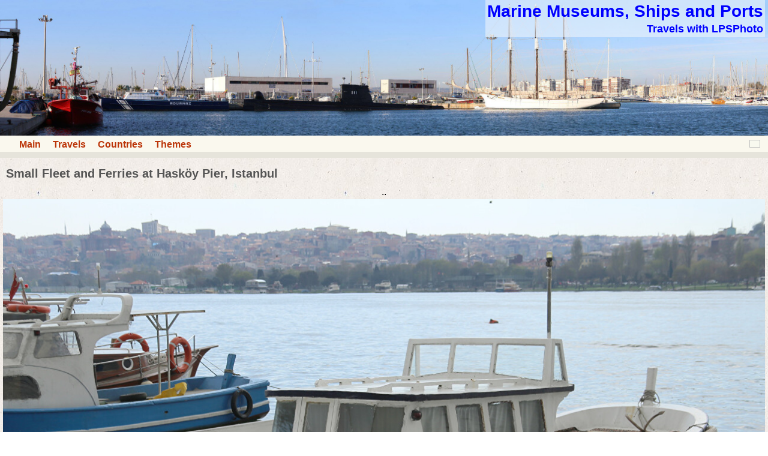

--- FILE ---
content_type: text/html; charset=UTF-8
request_url: http://lpsphoto.top/en/marine/haskoy-fleet
body_size: 3843
content:
<!DOCTYPE html>
<html lang="en">
<head>
<meta charset="UTF-8">
<meta name="viewport" content="width=device-width,initial-scale=1.0">
<meta name="author" content="Paul Lansberg LPSPHOTO">
<title>Small Fleet and Ferries at Hasköy Pier, Istanbul</title>
<link rel="shortcut icon" href= "/favicon.ico">
<link rel="stylesheet" id="style-css" href="/marine/style.css" type="text/css" media="all">

</head>
<body>
<div class="main" >
<header><nav><div class="head">
<a href="/en/marine/
" title="Marine Museums, Ships and Ports
"><div class="hdbanner"><div class="hdtext"><h1 class="sname">Marine Museums, Ships and Ports
</h1><h2 class="sdescr">Travels with LPSPhoto
</h2></div></div></a>
<div class="navbar left"><ul class="hl"><li><a href="/">Main</a></li><li><a href="/en/travels">Travels</a></li><li><a href="/en/countries">Countries</a></li><li><a href="/en/themes">Themes</a></li></ul></div>
<div class="navbar right"><a class="ru-icon" title=" " href="/ru/home"></a></div>
<div class="clear-float"></div>
</div></nav></header>
<div class="content">
<div class="article fs16">
<h1 class="title">Small Fleet and Ferries at Hasköy Pier, Istanbul</h1>
<p class="tac">..</p>
<a href="http://pf1.lpsphoto.top/17/0408/130115.jpg" target="_blank"><img class="iac" src="http://ps1.lpsphoto.top/17/0408/130115.jpg" alt="" title="" width="1280" height="853"></a>
<p class="tac">..</p>
<a href="http://pf1.lpsphoto.top/17/0408/130157.jpg" target="_blank"><img class="iac" src="http://ps1.lpsphoto.top/17/0408/130157.jpg" alt="" title="" width="1280" height="853"></a>
<p class="tac">..</p>
<a href="http://pf1.lpsphoto.top/17/0408/130252.jpg" target="_blank"><img class="iac" src="http://ps1.lpsphoto.top/17/0408/130252.jpg" alt="" title="" width="1280" height="853"></a>
<p class="tac">..</p>
<a href="http://pf1.lpsphoto.top/17/0408/130301.jpg" target="_blank"><img class="iac" src="http://ps1.lpsphoto.top/17/0408/130301.jpg" alt="" title="" width="1280" height="853"></a>
<p class="tac">..</p>
<a href="http://pf1.lpsphoto.top/17/0408/130335.jpg" target="_blank"><img class="iac" src="http://ps1.lpsphoto.top/17/0408/130335.jpg" alt="" title="" width="1280" height="853"></a>
<p class="tac">..</p>
<a href="http://pf1.lpsphoto.top/17/0408/130356.jpg" target="_blank"><img class="iac" src="http://ps1.lpsphoto.top/17/0408/130356.jpg" alt="" title="" width="1280" height="853"></a>..
<img class="iac" src="http://ps1.lpsphoto.top/17/0408/131911.jpg" alt="" title="" width="1280" height="853">
<p class="tac">..</p>
<a href="http://pf1.lpsphoto.top/17/0408/131940.jpg" target="_blank"><img class="iac" src="http://ps1.lpsphoto.top/17/0408/131940.jpg" alt="" title="" width="1280" height="853"></a>
<p class="tac">..</p>
<a href="http://pf1.lpsphoto.top/17/0408/132232.jpg" target="_blank"><img class="iac" src="http://ps1.lpsphoto.top/17/0408/132232.jpg" alt="" title="" width="1280" height="853"></a>
</div>
<nav><div class="post-navigation">
<div class="right mh10">Next Article:<br><a href="rahimi-koc-miseum-ships">Ships in Rahmi M. Koç Museum, Istanbul</a></div><div class="left mh10">Previous Article:<br><a href="rahimi-koc-tcg-canakkale-rorpedo-room">Torpedo Compartment of the TCG Çanakkale Submarine</a></div><div class="clear-float"></div></div><hr><div class="meta fs14"><div class="cat-icon"></div><a href="/
">Travels
</a> &#187; <a href="/en/themes
">Themes
</a> &#187; <a href="/en/marine/
">Maritime History
</a><div class="tag-icon"></div><a href="tag-civil-fleet">civil fleet</a>, <a href="tag-ferry">ferry</a></div></nav>
</div>
<footer>
<div class="footer">
<p class="site-info">&copy; 2014-2019 Paul Lansberg LPSPHOTO<a class="email-a" href="/en/siteinfo">about | terms of use | contacts</a></p></div>
</footer>
</div>
<script src="/counter-l.js"></script>
<script src="/counter-y.js"></script>
</body>
</html>


--- FILE ---
content_type: text/css
request_url: http://lpsphoto.top/marine/style.css
body_size: 4457
content:
.hdtext{display:block;position:absolute;top:0;right:5px;color:blue;background:rgba(252,252,252,0.5);}
.sname,.sdescr{margin:3px;padding:0;text-align:right;}
.sname{font-size:28px;}
.sdescr{font-size:18px;}
html{font-family:"Source Sans Pro",Helvetica,sans-serif;}
body{margin:0;padding:0;background-image:url(background-body.jpg);hyphens:manual;word-wrap:break-word;}
.main{background-color:#E6E4DB;display:block;margin-left:auto;margin-right:auto;max-width:1300px;}
.head,.content,.sidebar {background-color:#FAF8EE;}
.content,.sidebar,.footer{margin-top:10px;}
.hdbanner{display:inline-block;position:relative;margin:0;width:100%;background:url(headbanner.jpg);background-size:cover;padding-top:17.69%;}
.head img{margin:0;}
.navbar{margin:0;padding:0 10px;}
.content{padding-bottom:10px;}
.article{position:relative;padding:5px;background-image:url(background-content.jpg);}
.breadcrumbs{font-size:14px;line-height:16px;margin:5px;}
.title{color: #555;font-size:20px;margin:10px 5px;}
.meta{line-height:16px;margin:5px 10px 5px 10px;}
.post-navigation{font-size:16px;line-height:20px;margin:10px 5px;}
.widget{position:relative;padding:15px;background-color:#FAF8EE;font-size:14px;}
.widget li{padding:5px 0;}
.footer{background-color:#EEEAE7;color:#686758;font-size:14px;text-align:left;}
.fs13{font-size:13px;}.fs14{font-size:14px;}.fs15{font-size:15px;}.fs16{font-size:16px;}.fs17{font-size:17px;}
.fs18{font-size:18px;}.fs19{font-size:19px;}.fs20{font-size:20px;}.fs21{font-size:21px;}.fs22{font-size:22px;}
.fs23{font-size:23px;}.fs24{font-size:24px;}.fs25{font-size:25px;}
.t2,.t3{color:#555;margin:20px 5px 10px;}
h1,h2,h3{font-family:"arial";font-weight:bold;}
h1,h2{clear:both;}
h3{margin:0;padding:0;font-size:18px;}
b{font-weight:bolder;}
a{color:#BC360A;}
a:hover, a:visited, a:link, a:active {text-decoration:none;}
a:hover{color:red;}
p{margin:5px 5px 0px 5px; display:block;}
p.aligncenter,p.tac {text-align:center;}
p.alignleft,p.tal {text-align:left;}
p.text-justify,p.taj{text-align:justify;}
img{max-width:100%;height:auto;border-style:none;}
img.alignnone{margin:0;}
img.iac,img.aligncenter{margin:3px auto 15px;display:block;}
img.ac{margin:3px auto;display:block;}
ul{list-style-type:none;margin:0px;padding: 0px;}
li{padding-left:20px; text-align:left;}
ul.hl{margin:0;padding:2px;font-weight:bold;}
ul.hl li{display:inline;}
.sb-tag-block{text-align:center;}
.sb-tag{margin-right:10px;display:inline-block;}
.icon{width:28px;height:14px;margin:0;}
.ru-icon,.en-icon {display:block;width:16px;height:11px;margin:3px;border:1px solid #c0c0c0;}
.home-icon,.earth-icon,.travel-icon,.clock-icon,.tag-icon,.cat-icon,.next-icon,.back-icon {display:inline-block;width:32px;height:16px;margin-top:2px;}
a.ru-icon {background:url(/icons.png) 0 -48px;}
a.en-icon {background:url(/icons.png) -32px -48px;}
a.home-icon {background:url(/icons.png) 0 0}
a.earth-icon {background:url(/icons.png) -32px 0;}
a.travel-icon {background:url(/icons.png) -64px 0;}
.isnd,.isnds{display:block;width:24px;height:24px;}
a.isnd{background-image:url(/isnd.png);}
a.isnds{background-image:url(/isnds.png);}
div.clock-icon {background:url(/icons.png) 0 -32px;}
div.cat-icon {background:url(/icons.png) -32px -32px;}
div.tag-icon {background:url(/icons.png) -64px -32px;}
div.next-icon {background:url(/icons.png) 0 -16px;}
div.back-icon {background:url(/icons.png) -32px -16px;}
div.tlist{margin:0 10px 50px 10px;font-size:16px;font-weight:600;}
.left{float:left;}.right{float:right;}.mh10{margin:0 10px;width:45%;}
p.site-info{text-align:center;padding:8px;}.email-a{color:#686758;margin-left:30px;}
.route-prev,.region-preview,.country-preview{float:left;margin:3px;background-color:#FAF8EE;border:6px solid #F7F5E7;border-radius:8px;}
.region-preview{width:635px;}
.hrp{height:50px;text-align:center;}
div.region-preview{max-width:625px;}
.route-prev{width:238px;}
.thumbnails{margin:5px;float:left;}.clear-float{clear:both;width:100%;height:1px;}
.tw{width:240px;float:left;}
.tt{vertical-align:top;font-size:16px;}
.ch{font-size:20px;font-weight:bold;}
hr{background-color:#DC9A80;height:3px;margin:0 10px;border:0;}
@media screen and (min-width:1301px){
.main{border-right:1px solid #CCCCCC;border-left:1px solid #CCCCCC;}
}
@media screen and (max-width:680px) {
.region-preview{width:95%;}
.sname{font-size:24px;}
.sdescr{font-size:18px;}
.hdbanner{height:60px;}
}
@media screen and (max-width:480px){
.sname{font-size:18px;}
.sdescr{font-size:16px;}
}
